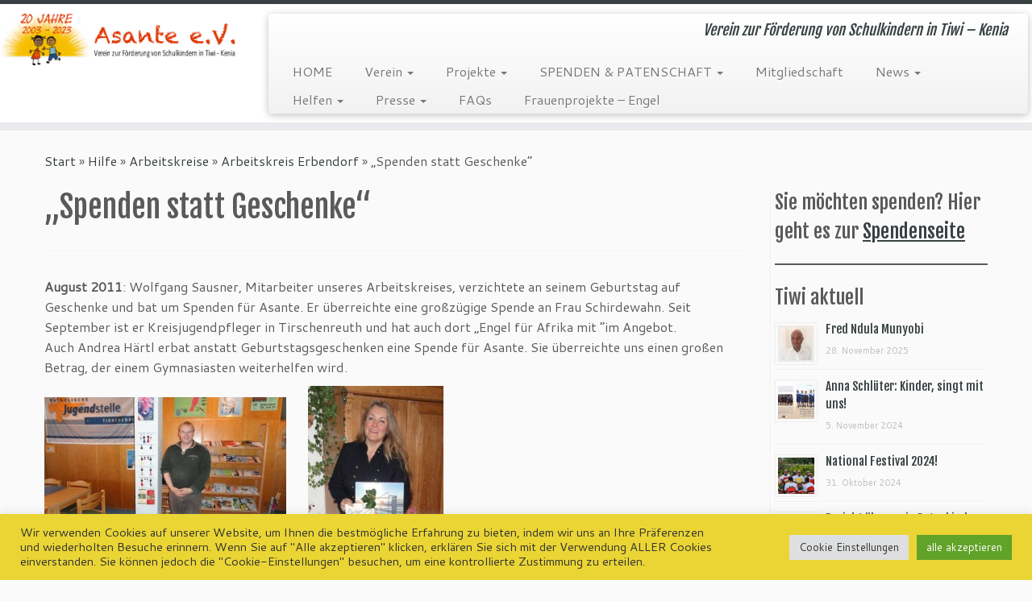

--- FILE ---
content_type: text/html; charset=UTF-8
request_url: https://asante-ev.de/hilfe/arbeitskreise/arbeitskreis-erbendorfweiden/spenden-statt-geschenke/
body_size: 20330
content:
<!DOCTYPE html>
<!--[if IE 7]>
<html class="ie ie7 no-js" lang="de">
<![endif]-->
<!--[if IE 8]>
<html class="ie ie8 no-js" lang="de">
<![endif]-->
<!--[if !(IE 7) | !(IE 8)  ]><!-->
<html class="no-js" lang="de">
<!--<![endif]-->
	<head>
		<meta charset="UTF-8" />
		<meta http-equiv="X-UA-Compatible" content="IE=EDGE" />
		<meta name="viewport" content="width=device-width, initial-scale=1.0" />
        <link rel="profile"  href="https://gmpg.org/xfn/11" />
		<link rel="pingback" href="https://asante-ev.de/xmlrpc.php" />
		<script>(function(html){html.className = html.className.replace(/\bno-js\b/,'js')})(document.documentElement);</script>
<title>&#8222;Spenden statt Geschenke&#8220; &#8211; Asante e.V.</title>
<meta name='robots' content='max-image-preview:large' />
<link rel='dns-prefetch' href='//fonts.googleapis.com' />
<link rel="alternate" type="application/rss+xml" title="Asante e.V. &raquo; Feed" href="https://asante-ev.de/feed/" />
<link rel="alternate" type="application/rss+xml" title="Asante e.V. &raquo; Kommentar-Feed" href="https://asante-ev.de/comments/feed/" />
<link rel="alternate" type="application/rss+xml" title="Asante e.V. &raquo; Kommentar-Feed zu &#8222;Spenden statt Geschenke&#8220;" href="https://asante-ev.de/hilfe/arbeitskreise/arbeitskreis-erbendorfweiden/spenden-statt-geschenke/feed/" />
<link rel="alternate" title="oEmbed (JSON)" type="application/json+oembed" href="https://asante-ev.de/wp-json/oembed/1.0/embed?url=https%3A%2F%2Fasante-ev.de%2Fhilfe%2Farbeitskreise%2Farbeitskreis-erbendorfweiden%2Fspenden-statt-geschenke%2F" />
<link rel="alternate" title="oEmbed (XML)" type="text/xml+oembed" href="https://asante-ev.de/wp-json/oembed/1.0/embed?url=https%3A%2F%2Fasante-ev.de%2Fhilfe%2Farbeitskreise%2Farbeitskreis-erbendorfweiden%2Fspenden-statt-geschenke%2F&#038;format=xml" />
<style id='wp-img-auto-sizes-contain-inline-css' type='text/css'>
img:is([sizes=auto i],[sizes^="auto," i]){contain-intrinsic-size:3000px 1500px}
/*# sourceURL=wp-img-auto-sizes-contain-inline-css */
</style>
<link rel='stylesheet' id='hugeit-colorbox-css-css' href='https://asante-ev.de/wp-content/plugins/lightbox/css/frontend/colorbox-1.css?ver=6.9' type='text/css' media='all' />
<link rel='stylesheet' id='tc-gfonts-css' href='//fonts.googleapis.com/css?family=Fjalla+One:400%7CCantarell:400' type='text/css' media='all' />
<style id='wp-emoji-styles-inline-css' type='text/css'>

	img.wp-smiley, img.emoji {
		display: inline !important;
		border: none !important;
		box-shadow: none !important;
		height: 1em !important;
		width: 1em !important;
		margin: 0 0.07em !important;
		vertical-align: -0.1em !important;
		background: none !important;
		padding: 0 !important;
	}
/*# sourceURL=wp-emoji-styles-inline-css */
</style>
<style id='wp-block-library-inline-css' type='text/css'>
:root{--wp-block-synced-color:#7a00df;--wp-block-synced-color--rgb:122,0,223;--wp-bound-block-color:var(--wp-block-synced-color);--wp-editor-canvas-background:#ddd;--wp-admin-theme-color:#007cba;--wp-admin-theme-color--rgb:0,124,186;--wp-admin-theme-color-darker-10:#006ba1;--wp-admin-theme-color-darker-10--rgb:0,107,160.5;--wp-admin-theme-color-darker-20:#005a87;--wp-admin-theme-color-darker-20--rgb:0,90,135;--wp-admin-border-width-focus:2px}@media (min-resolution:192dpi){:root{--wp-admin-border-width-focus:1.5px}}.wp-element-button{cursor:pointer}:root .has-very-light-gray-background-color{background-color:#eee}:root .has-very-dark-gray-background-color{background-color:#313131}:root .has-very-light-gray-color{color:#eee}:root .has-very-dark-gray-color{color:#313131}:root .has-vivid-green-cyan-to-vivid-cyan-blue-gradient-background{background:linear-gradient(135deg,#00d084,#0693e3)}:root .has-purple-crush-gradient-background{background:linear-gradient(135deg,#34e2e4,#4721fb 50%,#ab1dfe)}:root .has-hazy-dawn-gradient-background{background:linear-gradient(135deg,#faaca8,#dad0ec)}:root .has-subdued-olive-gradient-background{background:linear-gradient(135deg,#fafae1,#67a671)}:root .has-atomic-cream-gradient-background{background:linear-gradient(135deg,#fdd79a,#004a59)}:root .has-nightshade-gradient-background{background:linear-gradient(135deg,#330968,#31cdcf)}:root .has-midnight-gradient-background{background:linear-gradient(135deg,#020381,#2874fc)}:root{--wp--preset--font-size--normal:16px;--wp--preset--font-size--huge:42px}.has-regular-font-size{font-size:1em}.has-larger-font-size{font-size:2.625em}.has-normal-font-size{font-size:var(--wp--preset--font-size--normal)}.has-huge-font-size{font-size:var(--wp--preset--font-size--huge)}.has-text-align-center{text-align:center}.has-text-align-left{text-align:left}.has-text-align-right{text-align:right}.has-fit-text{white-space:nowrap!important}#end-resizable-editor-section{display:none}.aligncenter{clear:both}.items-justified-left{justify-content:flex-start}.items-justified-center{justify-content:center}.items-justified-right{justify-content:flex-end}.items-justified-space-between{justify-content:space-between}.screen-reader-text{border:0;clip-path:inset(50%);height:1px;margin:-1px;overflow:hidden;padding:0;position:absolute;width:1px;word-wrap:normal!important}.screen-reader-text:focus{background-color:#ddd;clip-path:none;color:#444;display:block;font-size:1em;height:auto;left:5px;line-height:normal;padding:15px 23px 14px;text-decoration:none;top:5px;width:auto;z-index:100000}html :where(.has-border-color){border-style:solid}html :where([style*=border-top-color]){border-top-style:solid}html :where([style*=border-right-color]){border-right-style:solid}html :where([style*=border-bottom-color]){border-bottom-style:solid}html :where([style*=border-left-color]){border-left-style:solid}html :where([style*=border-width]){border-style:solid}html :where([style*=border-top-width]){border-top-style:solid}html :where([style*=border-right-width]){border-right-style:solid}html :where([style*=border-bottom-width]){border-bottom-style:solid}html :where([style*=border-left-width]){border-left-style:solid}html :where(img[class*=wp-image-]){height:auto;max-width:100%}:where(figure){margin:0 0 1em}html :where(.is-position-sticky){--wp-admin--admin-bar--position-offset:var(--wp-admin--admin-bar--height,0px)}@media screen and (max-width:600px){html :where(.is-position-sticky){--wp-admin--admin-bar--position-offset:0px}}

/*# sourceURL=wp-block-library-inline-css */
</style><style id='wp-block-separator-inline-css' type='text/css'>
@charset "UTF-8";.wp-block-separator{border:none;border-top:2px solid}:root :where(.wp-block-separator.is-style-dots){height:auto;line-height:1;text-align:center}:root :where(.wp-block-separator.is-style-dots):before{color:currentColor;content:"···";font-family:serif;font-size:1.5em;letter-spacing:2em;padding-left:2em}.wp-block-separator.is-style-dots{background:none!important;border:none!important}
/*# sourceURL=https://asante-ev.de/wp-includes/blocks/separator/style.min.css */
</style>
<style id='global-styles-inline-css' type='text/css'>
:root{--wp--preset--aspect-ratio--square: 1;--wp--preset--aspect-ratio--4-3: 4/3;--wp--preset--aspect-ratio--3-4: 3/4;--wp--preset--aspect-ratio--3-2: 3/2;--wp--preset--aspect-ratio--2-3: 2/3;--wp--preset--aspect-ratio--16-9: 16/9;--wp--preset--aspect-ratio--9-16: 9/16;--wp--preset--color--black: #000000;--wp--preset--color--cyan-bluish-gray: #abb8c3;--wp--preset--color--white: #ffffff;--wp--preset--color--pale-pink: #f78da7;--wp--preset--color--vivid-red: #cf2e2e;--wp--preset--color--luminous-vivid-orange: #ff6900;--wp--preset--color--luminous-vivid-amber: #fcb900;--wp--preset--color--light-green-cyan: #7bdcb5;--wp--preset--color--vivid-green-cyan: #00d084;--wp--preset--color--pale-cyan-blue: #8ed1fc;--wp--preset--color--vivid-cyan-blue: #0693e3;--wp--preset--color--vivid-purple: #9b51e0;--wp--preset--gradient--vivid-cyan-blue-to-vivid-purple: linear-gradient(135deg,rgb(6,147,227) 0%,rgb(155,81,224) 100%);--wp--preset--gradient--light-green-cyan-to-vivid-green-cyan: linear-gradient(135deg,rgb(122,220,180) 0%,rgb(0,208,130) 100%);--wp--preset--gradient--luminous-vivid-amber-to-luminous-vivid-orange: linear-gradient(135deg,rgb(252,185,0) 0%,rgb(255,105,0) 100%);--wp--preset--gradient--luminous-vivid-orange-to-vivid-red: linear-gradient(135deg,rgb(255,105,0) 0%,rgb(207,46,46) 100%);--wp--preset--gradient--very-light-gray-to-cyan-bluish-gray: linear-gradient(135deg,rgb(238,238,238) 0%,rgb(169,184,195) 100%);--wp--preset--gradient--cool-to-warm-spectrum: linear-gradient(135deg,rgb(74,234,220) 0%,rgb(151,120,209) 20%,rgb(207,42,186) 40%,rgb(238,44,130) 60%,rgb(251,105,98) 80%,rgb(254,248,76) 100%);--wp--preset--gradient--blush-light-purple: linear-gradient(135deg,rgb(255,206,236) 0%,rgb(152,150,240) 100%);--wp--preset--gradient--blush-bordeaux: linear-gradient(135deg,rgb(254,205,165) 0%,rgb(254,45,45) 50%,rgb(107,0,62) 100%);--wp--preset--gradient--luminous-dusk: linear-gradient(135deg,rgb(255,203,112) 0%,rgb(199,81,192) 50%,rgb(65,88,208) 100%);--wp--preset--gradient--pale-ocean: linear-gradient(135deg,rgb(255,245,203) 0%,rgb(182,227,212) 50%,rgb(51,167,181) 100%);--wp--preset--gradient--electric-grass: linear-gradient(135deg,rgb(202,248,128) 0%,rgb(113,206,126) 100%);--wp--preset--gradient--midnight: linear-gradient(135deg,rgb(2,3,129) 0%,rgb(40,116,252) 100%);--wp--preset--font-size--small: 13px;--wp--preset--font-size--medium: 20px;--wp--preset--font-size--large: 36px;--wp--preset--font-size--x-large: 42px;--wp--preset--spacing--20: 0.44rem;--wp--preset--spacing--30: 0.67rem;--wp--preset--spacing--40: 1rem;--wp--preset--spacing--50: 1.5rem;--wp--preset--spacing--60: 2.25rem;--wp--preset--spacing--70: 3.38rem;--wp--preset--spacing--80: 5.06rem;--wp--preset--shadow--natural: 6px 6px 9px rgba(0, 0, 0, 0.2);--wp--preset--shadow--deep: 12px 12px 50px rgba(0, 0, 0, 0.4);--wp--preset--shadow--sharp: 6px 6px 0px rgba(0, 0, 0, 0.2);--wp--preset--shadow--outlined: 6px 6px 0px -3px rgb(255, 255, 255), 6px 6px rgb(0, 0, 0);--wp--preset--shadow--crisp: 6px 6px 0px rgb(0, 0, 0);}:where(.is-layout-flex){gap: 0.5em;}:where(.is-layout-grid){gap: 0.5em;}body .is-layout-flex{display: flex;}.is-layout-flex{flex-wrap: wrap;align-items: center;}.is-layout-flex > :is(*, div){margin: 0;}body .is-layout-grid{display: grid;}.is-layout-grid > :is(*, div){margin: 0;}:where(.wp-block-columns.is-layout-flex){gap: 2em;}:where(.wp-block-columns.is-layout-grid){gap: 2em;}:where(.wp-block-post-template.is-layout-flex){gap: 1.25em;}:where(.wp-block-post-template.is-layout-grid){gap: 1.25em;}.has-black-color{color: var(--wp--preset--color--black) !important;}.has-cyan-bluish-gray-color{color: var(--wp--preset--color--cyan-bluish-gray) !important;}.has-white-color{color: var(--wp--preset--color--white) !important;}.has-pale-pink-color{color: var(--wp--preset--color--pale-pink) !important;}.has-vivid-red-color{color: var(--wp--preset--color--vivid-red) !important;}.has-luminous-vivid-orange-color{color: var(--wp--preset--color--luminous-vivid-orange) !important;}.has-luminous-vivid-amber-color{color: var(--wp--preset--color--luminous-vivid-amber) !important;}.has-light-green-cyan-color{color: var(--wp--preset--color--light-green-cyan) !important;}.has-vivid-green-cyan-color{color: var(--wp--preset--color--vivid-green-cyan) !important;}.has-pale-cyan-blue-color{color: var(--wp--preset--color--pale-cyan-blue) !important;}.has-vivid-cyan-blue-color{color: var(--wp--preset--color--vivid-cyan-blue) !important;}.has-vivid-purple-color{color: var(--wp--preset--color--vivid-purple) !important;}.has-black-background-color{background-color: var(--wp--preset--color--black) !important;}.has-cyan-bluish-gray-background-color{background-color: var(--wp--preset--color--cyan-bluish-gray) !important;}.has-white-background-color{background-color: var(--wp--preset--color--white) !important;}.has-pale-pink-background-color{background-color: var(--wp--preset--color--pale-pink) !important;}.has-vivid-red-background-color{background-color: var(--wp--preset--color--vivid-red) !important;}.has-luminous-vivid-orange-background-color{background-color: var(--wp--preset--color--luminous-vivid-orange) !important;}.has-luminous-vivid-amber-background-color{background-color: var(--wp--preset--color--luminous-vivid-amber) !important;}.has-light-green-cyan-background-color{background-color: var(--wp--preset--color--light-green-cyan) !important;}.has-vivid-green-cyan-background-color{background-color: var(--wp--preset--color--vivid-green-cyan) !important;}.has-pale-cyan-blue-background-color{background-color: var(--wp--preset--color--pale-cyan-blue) !important;}.has-vivid-cyan-blue-background-color{background-color: var(--wp--preset--color--vivid-cyan-blue) !important;}.has-vivid-purple-background-color{background-color: var(--wp--preset--color--vivid-purple) !important;}.has-black-border-color{border-color: var(--wp--preset--color--black) !important;}.has-cyan-bluish-gray-border-color{border-color: var(--wp--preset--color--cyan-bluish-gray) !important;}.has-white-border-color{border-color: var(--wp--preset--color--white) !important;}.has-pale-pink-border-color{border-color: var(--wp--preset--color--pale-pink) !important;}.has-vivid-red-border-color{border-color: var(--wp--preset--color--vivid-red) !important;}.has-luminous-vivid-orange-border-color{border-color: var(--wp--preset--color--luminous-vivid-orange) !important;}.has-luminous-vivid-amber-border-color{border-color: var(--wp--preset--color--luminous-vivid-amber) !important;}.has-light-green-cyan-border-color{border-color: var(--wp--preset--color--light-green-cyan) !important;}.has-vivid-green-cyan-border-color{border-color: var(--wp--preset--color--vivid-green-cyan) !important;}.has-pale-cyan-blue-border-color{border-color: var(--wp--preset--color--pale-cyan-blue) !important;}.has-vivid-cyan-blue-border-color{border-color: var(--wp--preset--color--vivid-cyan-blue) !important;}.has-vivid-purple-border-color{border-color: var(--wp--preset--color--vivid-purple) !important;}.has-vivid-cyan-blue-to-vivid-purple-gradient-background{background: var(--wp--preset--gradient--vivid-cyan-blue-to-vivid-purple) !important;}.has-light-green-cyan-to-vivid-green-cyan-gradient-background{background: var(--wp--preset--gradient--light-green-cyan-to-vivid-green-cyan) !important;}.has-luminous-vivid-amber-to-luminous-vivid-orange-gradient-background{background: var(--wp--preset--gradient--luminous-vivid-amber-to-luminous-vivid-orange) !important;}.has-luminous-vivid-orange-to-vivid-red-gradient-background{background: var(--wp--preset--gradient--luminous-vivid-orange-to-vivid-red) !important;}.has-very-light-gray-to-cyan-bluish-gray-gradient-background{background: var(--wp--preset--gradient--very-light-gray-to-cyan-bluish-gray) !important;}.has-cool-to-warm-spectrum-gradient-background{background: var(--wp--preset--gradient--cool-to-warm-spectrum) !important;}.has-blush-light-purple-gradient-background{background: var(--wp--preset--gradient--blush-light-purple) !important;}.has-blush-bordeaux-gradient-background{background: var(--wp--preset--gradient--blush-bordeaux) !important;}.has-luminous-dusk-gradient-background{background: var(--wp--preset--gradient--luminous-dusk) !important;}.has-pale-ocean-gradient-background{background: var(--wp--preset--gradient--pale-ocean) !important;}.has-electric-grass-gradient-background{background: var(--wp--preset--gradient--electric-grass) !important;}.has-midnight-gradient-background{background: var(--wp--preset--gradient--midnight) !important;}.has-small-font-size{font-size: var(--wp--preset--font-size--small) !important;}.has-medium-font-size{font-size: var(--wp--preset--font-size--medium) !important;}.has-large-font-size{font-size: var(--wp--preset--font-size--large) !important;}.has-x-large-font-size{font-size: var(--wp--preset--font-size--x-large) !important;}
/*# sourceURL=global-styles-inline-css */
</style>

<style id='classic-theme-styles-inline-css' type='text/css'>
/*! This file is auto-generated */
.wp-block-button__link{color:#fff;background-color:#32373c;border-radius:9999px;box-shadow:none;text-decoration:none;padding:calc(.667em + 2px) calc(1.333em + 2px);font-size:1.125em}.wp-block-file__button{background:#32373c;color:#fff;text-decoration:none}
/*# sourceURL=/wp-includes/css/classic-themes.min.css */
</style>
<link rel='stylesheet' id='ub-extension-style-css-css' href='https://asante-ev.de/wp-content/plugins/ultimate-blocks/src/extensions/style.css?ver=6.9' type='text/css' media='all' />
<link rel='stylesheet' id='contact-form-7-css' href='https://asante-ev.de/wp-content/plugins/contact-form-7/includes/css/styles.css?ver=6.1.4' type='text/css' media='all' />
<link rel='stylesheet' id='cookie-law-info-css' href='https://asante-ev.de/wp-content/plugins/cookie-law-info/legacy/public/css/cookie-law-info-public.css?ver=3.3.9.1' type='text/css' media='all' />
<link rel='stylesheet' id='cookie-law-info-gdpr-css' href='https://asante-ev.de/wp-content/plugins/cookie-law-info/legacy/public/css/cookie-law-info-gdpr.css?ver=3.3.9.1' type='text/css' media='all' />
<link rel='stylesheet' id='widgets-on-pages-css' href='https://asante-ev.de/wp-content/plugins/widgets-on-pages/public/css/widgets-on-pages-public.css?ver=1.4.0' type='text/css' media='all' />
<link rel='stylesheet' id='customizr-fa-css' href='https://asante-ev.de/wp-content/themes/customizr/assets/shared/fonts/fa/css/fontawesome-all.min.css?ver=4.4.24' type='text/css' media='all' />
<link rel='stylesheet' id='customizr-common-css' href='https://asante-ev.de/wp-content/themes/customizr/inc/assets/css/tc_common.min.css?ver=4.4.24' type='text/css' media='all' />
<link rel='stylesheet' id='customizr-skin-css' href='https://asante-ev.de/wp-content/themes/customizr/inc/assets/css/black2.min.css?ver=4.4.24' type='text/css' media='all' />
<style id='customizr-skin-inline-css' type='text/css'>

                  .site-title,.site-description,h1,h2,h3,.tc-dropcap {
                    font-family : 'Fjalla One';
                    font-weight : 400;
                  }

                  body,.navbar .nav>li>a {
                    font-family : 'Cantarell';
                    font-weight : 400;
                  }

            body,.navbar .nav>li>a {
              font-size : 16px;
              line-height : 1.6em;
            }
table { border-collapse: separate; }
                           body table { border-collapse: collapse; }
                          
.social-links .social-icon:before { content: none } 
.sticky-enabled .tc-shrink-on .site-logo img {
    					height:30px!important;width:auto!important
    				}

    				.sticky-enabled .tc-shrink-on .brand .site-title {
    					font-size:0.6em;opacity:0.8;line-height:1.2em
    				}

.tc-slider-loader-wrapper{ display:none }
html.js .tc-slider-loader-wrapper { display: block }.no-csstransforms3d .tc-slider-loader-wrapper .tc-img-gif-loader {
                                                background: url('https://asante-ev.de/wp-content/themes/customizr/assets/front/img/slider-loader.gif') no-repeat center center;
                                         }.tc-slider-loader-wrapper .tc-css-loader > div { border-color:#394143; }

      .carousel .czr-item {
        line-height: 400px;
        min-height:400px;
        max-height:400px;
      }
      .tc-slider-loader-wrapper {
        line-height: 400px;
        height:400px;
      }
      .carousel .tc-slider-controls {
        line-height: 400px;
        max-height:400px;
      }

        @media (max-width: 1200px) {
          .carousel .czr-item {
            line-height: 308px;
            max-height:308px;
            min-height:308px;
          }
          .czr-item .carousel-caption {
            max-height: 268px;
            overflow: hidden;
          }
          .carousel .tc-slider-loader-wrapper {
            line-height: 308px;
            height:308px;
          }
        }

        @media (max-width: 979px) {
          .carousel .czr-item {
            line-height: 247.2px;
            max-height:247.2px;
            min-height:247.2px;
          }
          .czr-item .carousel-caption {
            max-height: 207.2px;
            overflow: hidden;
          }
          .carousel .tc-slider-loader-wrapper {
            line-height: 247.2px;
            height:247.2px;
          }
        }

        @media (max-width: 480px) {
          .carousel .czr-item {
            line-height: 152px;
            max-height:152px;
            min-height:152px;
          }
          .czr-item .carousel-caption {
            max-height: 112px;
            overflow: hidden;
          }
          .carousel .tc-slider-loader-wrapper {
            line-height: 152px;
            height:152px;
          }
        }

        @media (max-width: 320px) {
          .carousel .czr-item {
            line-height: 112px;
            max-height:112px;
            min-height:112px;
          }
          .czr-item .carousel-caption {
            max-height: 72px;
            overflow: hidden;
          }
          .carousel .tc-slider-loader-wrapper {
            line-height: 112px;
            height:112px;
          }
        }

#tc-push-footer { display: none; visibility: hidden; }
         .tc-sticky-footer #tc-push-footer.sticky-footer-enabled { display: block; }
        

/*# sourceURL=customizr-skin-inline-css */
</style>
<link rel='stylesheet' id='customizr-style-css' href='https://asante-ev.de/wp-content/themes/asante-child-theme/style.css?ver=4.4.24' type='text/css' media='all' />
<link rel='stylesheet' id='fancyboxcss-css' href='https://asante-ev.de/wp-content/themes/customizr/assets/front/js/libs/fancybox/jquery.fancybox-1.3.4.min.css?ver=6.9' type='text/css' media='all' />
<script type="text/javascript" src="https://asante-ev.de/wp-includes/js/jquery/jquery.min.js?ver=3.7.1" id="jquery-core-js"></script>
<script type="text/javascript" src="https://asante-ev.de/wp-includes/js/jquery/jquery-migrate.min.js?ver=3.4.1" id="jquery-migrate-js"></script>
<script type="text/javascript" id="cookie-law-info-js-extra">
/* <![CDATA[ */
var Cli_Data = {"nn_cookie_ids":[],"cookielist":[],"non_necessary_cookies":[],"ccpaEnabled":"","ccpaRegionBased":"","ccpaBarEnabled":"","strictlyEnabled":["necessary","obligatoire"],"ccpaType":"gdpr","js_blocking":"1","custom_integration":"","triggerDomRefresh":"","secure_cookies":""};
var cli_cookiebar_settings = {"animate_speed_hide":"500","animate_speed_show":"500","background":"#ead535","border":"#b1a6a6c2","border_on":"","button_1_button_colour":"#61a229","button_1_button_hover":"#4e8221","button_1_link_colour":"#fff","button_1_as_button":"1","button_1_new_win":"","button_2_button_colour":"#333","button_2_button_hover":"#292929","button_2_link_colour":"#444","button_2_as_button":"","button_2_hidebar":"","button_3_button_colour":"#dedfe0","button_3_button_hover":"#b2b2b3","button_3_link_colour":"#333333","button_3_as_button":"1","button_3_new_win":"","button_4_button_colour":"#dedfe0","button_4_button_hover":"#b2b2b3","button_4_link_colour":"#333333","button_4_as_button":"1","button_7_button_colour":"#61a229","button_7_button_hover":"#4e8221","button_7_link_colour":"#fff","button_7_as_button":"1","button_7_new_win":"","font_family":"inherit","header_fix":"","notify_animate_hide":"1","notify_animate_show":"","notify_div_id":"#cookie-law-info-bar","notify_position_horizontal":"right","notify_position_vertical":"bottom","scroll_close":"","scroll_close_reload":"","accept_close_reload":"","reject_close_reload":"","showagain_tab":"","showagain_background":"#fff","showagain_border":"#000","showagain_div_id":"#cookie-law-info-again","showagain_x_position":"100px","text":"#333333","show_once_yn":"","show_once":"10000","logging_on":"","as_popup":"","popup_overlay":"1","bar_heading_text":"","cookie_bar_as":"banner","popup_showagain_position":"bottom-right","widget_position":"left"};
var log_object = {"ajax_url":"https://asante-ev.de/wp-admin/admin-ajax.php"};
//# sourceURL=cookie-law-info-js-extra
/* ]]> */
</script>
<script type="text/javascript" src="https://asante-ev.de/wp-content/plugins/cookie-law-info/legacy/public/js/cookie-law-info-public.js?ver=3.3.9.1" id="cookie-law-info-js"></script>
<script type="text/javascript" src="https://asante-ev.de/wp-content/themes/customizr/assets/front/js/libs/modernizr.min.js?ver=4.4.24" id="modernizr-js"></script>
<script type="text/javascript" src="https://asante-ev.de/wp-content/themes/customizr/assets/front/js/libs/fancybox/jquery.fancybox-1.3.4.min.js?ver=4.4.24" id="tc-fancybox-js"></script>
<script type="text/javascript" src="https://asante-ev.de/wp-includes/js/underscore.min.js?ver=1.13.7" id="underscore-js"></script>
<script type="text/javascript" id="tc-scripts-js-extra">
/* <![CDATA[ */
var TCParams = {"_disabled":[],"FancyBoxState":"1","FancyBoxAutoscale":"1","SliderName":"","SliderDelay":"","SliderHover":"1","centerSliderImg":"1","SmoothScroll":{"Enabled":true,"Options":{"touchpadSupport":false}},"anchorSmoothScroll":"linear","anchorSmoothScrollExclude":{"simple":["[class*=edd]",".tc-carousel-control",".carousel-control","[data-toggle=\"modal\"]","[data-toggle=\"dropdown\"]","[data-toggle=\"tooltip\"]","[data-toggle=\"popover\"]","[data-toggle=\"collapse\"]","[data-toggle=\"tab\"]","[data-toggle=\"pill\"]","[class*=upme]","[class*=um-]"],"deep":{"classes":[],"ids":[]}},"ReorderBlocks":"","centerAllImg":"1","HasComments":"","LeftSidebarClass":".span3.left.tc-sidebar","RightSidebarClass":".span3.right.tc-sidebar","LoadModernizr":"1","stickyCustomOffset":{"_initial":0,"_scrolling":0,"options":{"_static":true,"_element":""}},"stickyHeader":"1","dropdowntoViewport":"","timerOnScrollAllBrowsers":"1","extLinksStyle":"1","extLinksTargetExt":"1","extLinksSkipSelectors":{"classes":["btn","button"],"ids":[]},"dropcapEnabled":"","dropcapWhere":{"post":"","page":""},"dropcapMinWords":"50","dropcapSkipSelectors":{"tags":["IMG","IFRAME","H1","H2","H3","H4","H5","H6","BLOCKQUOTE","UL","OL"],"classes":["btn","tc-placeholder-wrap"],"id":[]},"imgSmartLoadEnabled":"","imgSmartLoadOpts":{"parentSelectors":[".article-container",".__before_main_wrapper",".widget-front"],"opts":{"excludeImg":[".tc-holder-img"]}},"imgSmartLoadsForSliders":"","goldenRatio":"1.618","gridGoldenRatioLimit":"350","isSecondMenuEnabled":"","secondMenuRespSet":"in-sn-before","isParallaxOn":"1","parallaxRatio":"0.55","pluginCompats":[],"adminAjaxUrl":"https://asante-ev.de/wp-admin/admin-ajax.php","ajaxUrl":"https://asante-ev.de/?czrajax=1","frontNonce":{"id":"CZRFrontNonce","handle":"877de0cead"},"isDevMode":"","isModernStyle":"","i18n":{"Permanently dismiss":"Dauerhaft ausblenden"},"version":"4.4.24","frontNotifications":{"styleSwitcher":{"enabled":false,"content":"","dismissAction":"dismiss_style_switcher_note_front","ajaxUrl":"https://asante-ev.de/wp-admin/admin-ajax.php"}}};
//# sourceURL=tc-scripts-js-extra
/* ]]> */
</script>
<script type="text/javascript" src="https://asante-ev.de/wp-content/themes/customizr/inc/assets/js/tc-scripts.min.js?ver=4.4.24" id="tc-scripts-js"></script>
<link rel="https://api.w.org/" href="https://asante-ev.de/wp-json/" /><link rel="alternate" title="JSON" type="application/json" href="https://asante-ev.de/wp-json/wp/v2/pages/2841" /><link rel="EditURI" type="application/rsd+xml" title="RSD" href="https://asante-ev.de/xmlrpc.php?rsd" />
<meta name="generator" content="WordPress 6.9" />
<link rel="canonical" href="https://asante-ev.de/hilfe/arbeitskreise/arbeitskreis-erbendorfweiden/spenden-statt-geschenke/" />
<link rel='shortlink' href='https://asante-ev.de/?p=2841' />
<link id='MediaRSS' rel='alternate' type='application/rss+xml' title='NextGEN Gallery RSS Feed' href='https://asante-ev.de/wp-content/plugins/nextgen-gallery/src/Legacy/xml/media-rss.php' />
<link rel="icon" href="https://asante-ev.de/wp-content/uploads/cropped-Favicon-3-32x32.png" sizes="32x32" />
<link rel="icon" href="https://asante-ev.de/wp-content/uploads/cropped-Favicon-3-192x192.png" sizes="192x192" />
<link rel="apple-touch-icon" href="https://asante-ev.de/wp-content/uploads/cropped-Favicon-3-180x180.png" />
<meta name="msapplication-TileImage" content="https://asante-ev.de/wp-content/uploads/cropped-Favicon-3-270x270.png" />
	<link rel='stylesheet' id='cookie-law-info-table-css' href='https://asante-ev.de/wp-content/plugins/cookie-law-info/legacy/public/css/cookie-law-info-table.css?ver=3.3.9.1' type='text/css' media='all' />
</head>
	
	<body class="wp-singular page-template-default page page-id-2841 page-child parent-pageid-1491 wp-custom-logo wp-embed-responsive wp-theme-customizr wp-child-theme-asante-child-theme sp-easy-accordion-enabled tc-fade-hover-links tc-r-sidebar tc-center-images skin-black2 customizr-4-4-24-with-child-theme tc-sticky-header sticky-disabled tc-transparent-on-scroll tc-regular-menu tc-sticky-footer" >
            <a class="screen-reader-text skip-link" href="#content">Zum Inhalt springen</a>
        
    <div id="tc-page-wrap" class="">

  		
  	   	<header class="tc-header clearfix row-fluid tc-tagline-off tc-title-logo-on  tc-shrink-on tc-menu-on logo-left tc-second-menu-in-sn-before-when-mobile">
  			
        <div class="brand span3 pull-left">
        <a class="site-logo" href="https://asante-ev.de/" aria-label="Asante e.V. | Verein zur Förderung von Schulkindern in Tiwi &#8211; Kenia"><img src="https://asante-ev.de/wp-content/uploads/cropped-logo_asante_20.png" alt="Zurück zur Startseite" width="619" height="141"  data-no-retina class=" attachment-10431"/></a>        </div> <!-- brand span3 -->

        <div class="container outside"><h2 class="site-description">Verein zur Förderung von Schulkindern in Tiwi &#8211; Kenia</h2></div>      	<div class="navbar-wrapper clearfix span9 tc-submenu-fade tc-submenu-move tc-open-on-hover pull-menu-right">
        	<div class="navbar resp">
          		<div class="navbar-inner" role="navigation">
            		<div class="row-fluid">
              		<h2 class="span7 inside site-description">Verein zur Förderung von Schulkindern in Tiwi &#8211; Kenia</h2><div class="nav-collapse collapse tc-hover-menu-wrapper"><div class="menu-hauptmenu-container"><ul id="menu-hauptmenu-2" class="nav tc-hover-menu"><li class="menu-item menu-item-type-post_type menu-item-object-page menu-item-home menu-item-5782"><a href="https://asante-ev.de/">HOME</a></li>
<li class="menu-item menu-item-type-custom menu-item-object-custom menu-item-has-children dropdown menu-item-6393"><a href="http://asante-ev.de/verein/uber-uns/">Verein <strong class="caret"></strong></a>
<ul class="dropdown-menu">
	<li class="menu-item menu-item-type-post_type menu-item-object-page menu-item-11414"><a href="https://asante-ev.de/taetigkeitsberichte/">Tätigkeitsberichte</a></li>
	<li class="menu-item menu-item-type-post_type menu-item-object-page menu-item-5784"><a href="https://asante-ev.de/verein/uber-uns/">Über uns</a></li>
	<li class="menu-item menu-item-type-post_type menu-item-object-page menu-item-5999"><a href="https://asante-ev.de/verein/vorstand/">Vorstand</a></li>
	<li class="menu-item menu-item-type-post_type menu-item-object-page menu-item-6003"><a href="https://asante-ev.de/verein/mitarbeitende/">Mitarbeitende</a></li>
	<li class="menu-item menu-item-type-taxonomy menu-item-object-category menu-item-9178"><a href="https://asante-ev.de/tiwi/category/nachrufe/">Nachrufe</a></li>
	<li class="menu-item menu-item-type-post_type menu-item-object-page menu-item-7705"><a href="https://asante-ev.de/verein/auszeichnungen/">Auszeichnungen</a></li>
	<li class="menu-item menu-item-type-post_type menu-item-object-page menu-item-5950"><a href="https://asante-ev.de/verein/kontakt-impressum/">Kontakt | Impressum | Datenschutzerklärung</a></li>
</ul>
</li>
<li class="menu-item menu-item-type-custom menu-item-object-custom menu-item-has-children dropdown menu-item-6392"><a href="https://asante-ev.de/spenden/bildung-fuer-tiwi/">Projekte <strong class="caret"></strong></a>
<ul class="dropdown-menu">
	<li class="menu-item menu-item-type-post_type menu-item-object-page menu-item-7161"><a href="https://asante-ev.de/projekte/bildung-fuer-tiwi/">Bildung für Tiwi</a></li>
	<li class="menu-item menu-item-type-post_type menu-item-object-page menu-item-8074"><a href="https://asante-ev.de/projekte/der-neue-kindergarten/">Little Kristinas – der Kindergarten</a></li>
	<li class="menu-item menu-item-type-post_type menu-item-object-page menu-item-6467"><a href="https://asante-ev.de/projekte/schulausbildung-an-den-grundschulen/">Schulausbildung an den Grundschulen</a></li>
	<li class="menu-item menu-item-type-post_type menu-item-object-page menu-item-9541"><a href="https://asante-ev.de/projekte/gymnasiale-ausbildung-2/">Gymnasiale Ausbildung</a></li>
	<li class="menu-item menu-item-type-post_type menu-item-object-page menu-item-12015"><a href="https://asante-ev.de/projekte/ausstattung-der-gefoerderten-jungen-menschen-in-berufsausbildung-und-studium/">Ausstattung der geförderten jungen Menschen in Berufsausbildung und Studium</a></li>
	<li class="menu-item menu-item-type-post_type menu-item-object-page menu-item-5788"><a href="https://asante-ev.de/projekte/schulspeisung/">Schulspeisung</a></li>
	<li class="menu-item menu-item-type-post_type menu-item-object-page menu-item-12019"><a href="https://asante-ev.de/projekte/schulausfluege/">Schulausflüge</a></li>
	<li class="menu-item menu-item-type-post_type menu-item-object-page menu-item-10433"><a href="https://asante-ev.de/spenden/hunger-bekaempfen/">Hunger bekämpfen</a></li>
	<li class="menu-item menu-item-type-post_type menu-item-object-page menu-item-5992"><a href="https://asante-ev.de/projekte/kristina-academy-hilfe-fuer-waisenkinder-in-tiwi/">Hilfe für Waisenkinder</a></li>
	<li class="menu-item menu-item-type-post_type menu-item-object-page menu-item-11891"><a href="https://asante-ev.de/projekte/medizinische-nothilfe/">Medizinische Nothilfe</a></li>
</ul>
</li>
<li class="menu-item menu-item-type-custom menu-item-object-custom menu-item-has-children dropdown menu-item-7016"><a href="#">SPENDEN &#038; PATENSCHAFT <strong class="caret"></strong></a>
<ul class="dropdown-menu">
	<li class="menu-item menu-item-type-post_type menu-item-object-page menu-item-5864"><a href="https://asante-ev.de/spenden/">SPENDEN</a></li>
	<li class="menu-item menu-item-type-post_type menu-item-object-page menu-item-has-children dropdown-submenu menu-item-11985"><a href="https://asante-ev.de/patenschaften/">PATENSCHAFTEN</a>
<ul class="dropdown-menu">
		<li class="menu-item menu-item-type-post_type menu-item-object-page menu-item-12052"><a href="https://asante-ev.de/patenschaften/aktuelle-patenschaften/">Aktuelle Patenschaften</a></li>
	</ul>
</li>
	<li class="menu-item menu-item-type-post_type menu-item-object-page menu-item-12002"><a href="https://asante-ev.de/in-notlagen-helfen/">IN MEDIZINISCHEN UND SOZIALEN NOTLAGEN HELFEN</a></li>
</ul>
</li>
<li class="menu-item menu-item-type-post_type menu-item-object-page menu-item-12010"><a href="https://asante-ev.de/mitgliedschaft/">Mitgliedschaft</a></li>
<li class="menu-item menu-item-type-custom menu-item-object-custom menu-item-has-children dropdown menu-item-6390"><a href="http://asante-ev.de/tiwi-aktuell/">News <strong class="caret"></strong></a>
<ul class="dropdown-menu">
	<li class="menu-item menu-item-type-post_type menu-item-object-page menu-item-6389"><a href="https://asante-ev.de/aktuelles/">Aktuelle Termine</a></li>
	<li class="menu-item menu-item-type-post_type menu-item-object-page menu-item-5792"><a href="https://asante-ev.de/tiwi-aktuell/">Tiwi aktuell</a></li>
	<li class="menu-item menu-item-type-post_type menu-item-object-page menu-item-11046"><a href="https://asante-ev.de/asante-flyer-2024/">Asante Flyer</a></li>
	<li class="menu-item menu-item-type-post_type menu-item-object-page menu-item-11942"><a href="https://asante-ev.de/weihnachtsbrief-2025-2/">Weihnachtsbrief 2025</a></li>
	<li class="menu-item menu-item-type-post_type menu-item-object-page menu-item-11406"><a href="https://asante-ev.de/weihnachtsbrief-2024/">Weihnachtsbrief 2024</a></li>
	<li class="menu-item menu-item-type-post_type menu-item-object-page menu-item-10855"><a href="https://asante-ev.de/weihnachtsbrief-2023/">Weihnachtsbrief 2023</a></li>
	<li class="menu-item menu-item-type-post_type menu-item-object-page menu-item-10126"><a href="https://asante-ev.de/weihnachtsbrief-2022-2/">Weihnachtsbrief 2022</a></li>
	<li class="menu-item menu-item-type-post_type menu-item-object-page menu-item-9571"><a href="https://asante-ev.de/weihnachtsbrief-2021/">Weihnachtsbrief 2021</a></li>
	<li class="menu-item menu-item-type-post_type menu-item-object-page menu-item-11172"><a href="https://asante-ev.de/newsletter-august-2024/">Newsletter August 2024</a></li>
	<li class="menu-item menu-item-type-post_type menu-item-object-page menu-item-11126"><a href="https://asante-ev.de/newsletter-januar-2024/">Newsletter Januar 2024</a></li>
	<li class="menu-item menu-item-type-post_type menu-item-object-page menu-item-10674"><a href="https://asante-ev.de/newsletter-juli-2023/">Newsletter Juli 2023</a></li>
	<li class="menu-item menu-item-type-post_type menu-item-object-page menu-item-10418"><a href="https://asante-ev.de/spenden/corona-soforthilfe-update-11-2021/">Corona Soforthilfe update 11-2021</a></li>
	<li class="menu-item menu-item-type-post_type menu-item-object-page menu-item-10419"><a href="https://asante-ev.de/spenden/corona-soforthilfe-update-01-2021/">Corona Soforthilfe update 01-2021</a></li>
	<li class="menu-item menu-item-type-post_type menu-item-object-page menu-item-10420"><a href="https://asante-ev.de/spenden/corona-soforthilfe-2/">Corona Soforthilfe 05-2020</a></li>
	<li class="menu-item menu-item-type-post_type menu-item-object-page menu-item-8822"><a href="https://asante-ev.de/newsletter/">Newsletter abonnieren</a></li>
	<li class="menu-item menu-item-type-post_type menu-item-object-page menu-item-8836"><a href="https://asante-ev.de/newsletter-archiv/">Newsletter Archiv</a></li>
</ul>
</li>
<li class="menu-item menu-item-type-custom menu-item-object-custom menu-item-has-children dropdown menu-item-6391"><a href="http://asante-ev.de/hilfe/hilfe-aus-deutschland/">Helfen <strong class="caret"></strong></a>
<ul class="dropdown-menu">
	<li class="menu-item menu-item-type-post_type menu-item-object-page menu-item-has-children dropdown-submenu menu-item-5785"><a href="https://asante-ev.de/hilfe/praktikum/">Praktikum</a>
<ul class="dropdown-menu">
		<li class="menu-item menu-item-type-post_type menu-item-object-page menu-item-6823"><a href="https://asante-ev.de/hilfe/praktikum/leitfaden-fur-praktikantinnen-bei-asante-e-v/">Leitfaden</a></li>
	</ul>
</li>
	<li class="menu-item menu-item-type-post_type menu-item-object-page current-page-ancestor menu-item-has-children dropdown-submenu menu-item-5795"><a href="https://asante-ev.de/hilfe/arbeitskreise/">Arbeitskreise</a>
<ul class="dropdown-menu">
		<li class="menu-item menu-item-type-post_type menu-item-object-page menu-item-5796"><a href="https://asante-ev.de/hilfe/arbeitskreise/arbeitskreis-bayreuthpegnitz/">Arbeitskreis Bayreuth/Pegnitz</a></li>
		<li class="menu-item menu-item-type-post_type menu-item-object-page menu-item-10560"><a href="https://asante-ev.de/hilfe/arbeitskreise/arbeitskreis-berlin/">Arbeitskreis Berlin</a></li>
		<li class="menu-item menu-item-type-post_type menu-item-object-page current-page-ancestor menu-item-5798"><a href="https://asante-ev.de/hilfe/arbeitskreise/arbeitskreis-erbendorfweiden/">Arbeitskreis Erbendorf</a></li>
		<li class="menu-item menu-item-type-post_type menu-item-object-page menu-item-5799"><a href="https://asante-ev.de/hilfe/arbeitskreise/arbeitskreis-erfurt/">Arbeitskreis Erfurt</a></li>
		<li class="menu-item menu-item-type-post_type menu-item-object-page menu-item-5800"><a href="https://asante-ev.de/hilfe/arbeitskreise/helferkreis-harrislee/">Helferkreis Harrislee, Flensburg</a></li>
		<li class="menu-item menu-item-type-post_type menu-item-object-page menu-item-8522"><a href="https://asante-ev.de/hilfe/arbeitskreise/arbeitskreis-endingen-kaiserstuhl/">Arbeitskreis Kaiserstuhl/Endingen</a></li>
		<li class="menu-item menu-item-type-post_type menu-item-object-page menu-item-7000"><a href="https://asante-ev.de/hilfe/arbeitskreise/arbeitskreis-koeln/">Arbeitskreis Köln</a></li>
		<li class="menu-item menu-item-type-post_type menu-item-object-page menu-item-10534"><a href="https://asante-ev.de/hilfe/arbeitskreise/arbeitskreis-oldenburg/">Arbeitskreis Oldenburg</a></li>
		<li class="menu-item menu-item-type-post_type menu-item-object-page menu-item-5802"><a href="https://asante-ev.de/hilfe/arbeitskreise/arbeitskreis-schwentinental/">Arbeitskreis Schwentinental/Plön</a></li>
	</ul>
</li>
	<li class="menu-item menu-item-type-post_type menu-item-object-page menu-item-5803"><a href="https://asante-ev.de/hilfe/hilfe-aus-deutschland/">Hilfe aus Deutschland</a></li>
	<li class="menu-item menu-item-type-post_type menu-item-object-page menu-item-5804"><a href="https://asante-ev.de/hilfe/kinder-helfen-kindern-2/">Kinder helfen Kindern</a></li>
</ul>
</li>
<li class="menu-item menu-item-type-post_type menu-item-object-page menu-item-has-children dropdown menu-item-5808"><a href="https://asante-ev.de/presse-medien/">Presse <strong class="caret"></strong></a>
<ul class="dropdown-menu">
	<li class="menu-item menu-item-type-post_type menu-item-object-page menu-item-11441"><a href="https://asante-ev.de/presseberichte-2025/">Presseberichte 2025</a></li>
	<li class="menu-item menu-item-type-post_type menu-item-object-page menu-item-10880"><a href="https://asante-ev.de/presseberichte-2024/">Presseberichte 2024</a></li>
	<li class="menu-item menu-item-type-post_type menu-item-object-page menu-item-10489"><a href="https://asante-ev.de/presseberichte-2023/">Presseberichte 2023</a></li>
	<li class="menu-item menu-item-type-post_type menu-item-object-page menu-item-10104"><a href="https://asante-ev.de/presse-medien/presseberichte-2022/">Presseberichte 2022</a></li>
	<li class="menu-item menu-item-type-post_type menu-item-object-page menu-item-9468"><a href="https://asante-ev.de/presse-medien/presseberichte-2021/">Presseberichte 2021</a></li>
	<li class="menu-item menu-item-type-post_type menu-item-object-page menu-item-8748"><a href="https://asante-ev.de/presse-medien/presseberichte-2020/">Presseberichte 2020</a></li>
	<li class="menu-item menu-item-type-post_type menu-item-object-page menu-item-8249"><a href="https://asante-ev.de/presse-medien/presseberichte-2019/">Presseberichte 2019</a></li>
	<li class="menu-item menu-item-type-post_type menu-item-object-page menu-item-7832"><a href="https://asante-ev.de/presseberichte-2018/">Presseberichte 2018</a></li>
	<li class="menu-item menu-item-type-post_type menu-item-object-page menu-item-6705"><a href="https://asante-ev.de/presse-medien/presse-berichte-2017/">Presseberichte 2017</a></li>
	<li class="menu-item menu-item-type-post_type menu-item-object-page menu-item-5910"><a href="https://asante-ev.de/presse-berichte-2016/">Presseberichte 2016</a></li>
	<li class="menu-item menu-item-type-post_type menu-item-object-page menu-item-5911"><a href="https://asante-ev.de/presse-berichte-2015/">Presseberichte 2015</a></li>
	<li class="menu-item menu-item-type-post_type menu-item-object-page menu-item-5816"><a href="https://asante-ev.de/4757-2/">Presseberichte 2014</a></li>
	<li class="menu-item menu-item-type-post_type menu-item-object-page menu-item-5815"><a href="https://asante-ev.de/presse-medien/presse-berichte-2013/">Presseberichte 2013</a></li>
	<li class="menu-item menu-item-type-post_type menu-item-object-page menu-item-5814"><a href="https://asante-ev.de/presse-medien/presse-berichte-2012/">Presseberichte 2012</a></li>
	<li class="menu-item menu-item-type-post_type menu-item-object-page menu-item-5813"><a href="https://asante-ev.de/presse-medien/presse-berichte-2011/">Presseberichte 2011</a></li>
	<li class="menu-item menu-item-type-post_type menu-item-object-page menu-item-5812"><a href="https://asante-ev.de/presse-medien/presse-berichte-2010/">Presseberichte 2010</a></li>
	<li class="menu-item menu-item-type-post_type menu-item-object-page menu-item-5811"><a href="https://asante-ev.de/presse-medien/presse-berichte-2009/">Presseberichte 2009</a></li>
	<li class="menu-item menu-item-type-post_type menu-item-object-page menu-item-5810"><a href="https://asante-ev.de/presse-medien/presseberichte-2008/">Presseberichte 2008</a></li>
	<li class="menu-item menu-item-type-post_type menu-item-object-page menu-item-5809"><a href="https://asante-ev.de/presse-medien/presseberichte-20062007/">Presseberichte 2006/2007</a></li>
	<li class="menu-item menu-item-type-post_type menu-item-object-page menu-item-5913"><a href="https://asante-ev.de/presse-medien/presse-berichte-uber-asante-e-v-20042005/">Presseberichte 2004/2005</a></li>
</ul>
</li>
<li class="menu-item menu-item-type-post_type menu-item-object-page menu-item-11400"><a href="https://asante-ev.de/faqs/">FAQs</a></li>
<li class="menu-item menu-item-type-post_type menu-item-object-page menu-item-9780"><a href="https://asante-ev.de/frauenprojekte-engel/">Frauenprojekte – Engel</a></li>
</ul></div></div><div class="btn-toggle-nav pull-right"><button type="button" class="btn menu-btn" data-toggle="collapse" data-target=".nav-collapse" title="Menü öffnen" aria-label="Menü öffnen"><span class="icon-bar"></span><span class="icon-bar"></span><span class="icon-bar"></span> </button></div>          			</div><!-- /.row-fluid -->
          		</div><!-- /.navbar-inner -->
        	</div><!-- /.navbar resp -->
      	</div><!-- /.navbar-wrapper -->
    	  		</header>
  		<div id="tc-reset-margin-top" class="container-fluid" style="margin-top:103px"></div><div id="main-wrapper" class="container">

    <div class="tc-hot-crumble container" role="navigation"><div class="row"><div class="span12"><div class="breadcrumb-trail breadcrumbs"><span class="trail-begin"><a href="https://asante-ev.de" title="Asante e.V." rel="home" class="trail-begin">Start</a></span> <span class="sep">&raquo;</span> <a href="https://asante-ev.de/hilfe/" title="Hilfe">Hilfe</a> <span class="sep">&raquo;</span> <a href="https://asante-ev.de/hilfe/arbeitskreise/" title="Arbeitskreise">Arbeitskreise</a> <span class="sep">&raquo;</span> <a href="https://asante-ev.de/hilfe/arbeitskreise/arbeitskreis-erbendorfweiden/" title="Arbeitskreis Erbendorf">Arbeitskreis Erbendorf</a> <span class="sep">&raquo;</span> <span class="trail-end">&#8222;Spenden statt Geschenke&#8220;</span></div></div></div></div>
    <div class="container" role="main">
        <div class="row column-content-wrapper">

            
                <div id="content" class="span9 article-container tc-gallery-style">

                    
                        
                                                                                    
                                                                    <article id="page-2841" class="row-fluid post-2841 page type-page status-publish czr-hentry">
                                                <header class="entry-header">
          <h1 class="entry-title ">&#8222;Spenden statt Geschenke&#8220;</h1><hr class="featurette-divider __before_content">        </header>
        
        <div class="entry-content">
          <p><strong>August 2011</strong>: Wolfgang Sausner, Mitarbeiter unseres Arbeitskreises, verzichtete an seinem Geburtstag auf Geschenke und bat um Spenden für Asante. Er überreichte eine großzügige Spende an Frau Schirdewahn. Seit September ist er Kreisjugendpfleger in Tirschenreuth und hat auch dort &#8222;Engel für Afrika mit “im Angebot.<br />
Auch Andrea Härtl erbat anstatt Geburtstagsgeschenken eine Spende für Asante. Sie überreichte uns einen großen Betrag, der einem Gymnasiasten weiterhelfen wird.</p>
<p><a rel="attachment wp-att-2218" href="http://asante-ev.org/hilfe/arbeitskreise/arbeitskreis-erbendorfweiden/dsc01456/"><img fetchpriority="high" decoding="async" class="alignleft size-medium wp-image-2218" title="Wolfgang Sausner" src="http://asante-ev.org/wp-content/uploads/DSC01456-300x168.jpg" alt="" width="300" height="168" srcset="https://asante-ev.de/wp-content/uploads/DSC01456-300x168.jpg 300w, https://asante-ev.de/wp-content/uploads/DSC01456.jpg 1024w" sizes="(max-width: 300px) 100vw, 300px" /></a> <a rel="attachment wp-att-2215" href="http://asante-ev.org/hilfe/arbeitskreise/arbeitskreis-erbendorfweiden/geb-spende-andrea-28-10-11/"><img decoding="async" class="alignnone size-medium wp-image-2215" title="Geb.Spende Andrea 28.10.11" src="http://asante-ev.org/wp-content/uploads/Geb.Spende-Andrea-28.10.11-168x300.jpg" alt="" width="168" height="300" srcset="https://asante-ev.de/wp-content/uploads/Geb.Spende-Andrea-28.10.11-168x300.jpg 168w, https://asante-ev.de/wp-content/uploads/Geb.Spende-Andrea-28.10.11.jpg 432w" sizes="(max-width: 168px) 100vw, 168px" /></a></p>
<p>&nbsp;</p>
        </div>

                                            </article>
                                
                            
                        
                    
                                   <hr class="featurette-divider tc-mobile-separator">
                </div><!--.article-container -->

           
        <div class="span3 right tc-sidebar no-widget-icons">
           <div id="right" class="widget-area" role="complementary">
              <aside id="block-3" class="widget widget_block"><h3>Sie möchten spenden? Hier geht es zur <a href="https://asante-ev.de/spenden/"><u>Spendenseite</u></a></h3></aside><aside id="block-4" class="widget widget_block">
<hr class="wp-block-separator has-alpha-channel-opacity"/>
</aside><aside id="rpwe_widget-9" class="widget rpwe_widget recent-posts-extended"><style>.rpwe-block ul{
list-style: none !important;
margin-left: 0 !important;
padding-left: 0 !important;
}

.rpwe-block li{
border-bottom: 1px solid #eee;
margin-bottom: 10px;
padding-bottom: 10px;
list-style-type: none;
}

.rpwe-block a{
display: inline !important;
text-decoration: none;
}

.rpwe-block h3{
background: none !important;
clear: none;
margin-bottom: 0 !important;
margin-top: 0 !important;
font-weight: 400;
font-size: 15px !important;
line-height: 1.5em;
}

.rpwe-thumb{
border: 1px solid #eee !important;
box-shadow: none !important;
margin: 2px 10px 2px 0;
padding: 3px !important;
}

.rpwe-summary{
font-size: 12px;
}

.rpwe-time{
color: #bbb;
font-size: 11px;
}

.rpwe-comment{
color: #bbb;
font-size: 11px;
padding-left: 5px;
}

.rpwe-alignleft{
display: inline;
float: left;
}

.rpwe-alignright{
display: inline;
float: right;
}

.rpwe-aligncenter{
display: block;
margin-left: auto;
margin-right: auto;
}

.rpwe-clearfix:before,
.rpwe-clearfix:after{
content: &quot;&quot;;
display: table !important;
}

.rpwe-clearfix:after{
clear: both;
}

.rpwe-clearfix{
zoom: 1;
}
</style><h3 class="widget-title">Tiwi aktuell</h3><div  class="rpwe-block"><ul class="rpwe-ul"><li class="rpwe-li rpwe-clearfix"><a class="rpwe-img" href="https://asante-ev.de/tiwi/fred-ndula-munyobi/" target="_self"><img class="rpwe-alignleft rpwe-thumb" src="https://asante-ev.de/wp-content/uploads/Fred-Ndula-Munyobi-45x45.jpg" alt="Fred Ndula Munyobi" height="45" width="45" loading="lazy" decoding="async"></a><h3 class="rpwe-title"><a href="https://asante-ev.de/tiwi/fred-ndula-munyobi/" target="_self">Fred Ndula Munyobi</a></h3><time class="rpwe-time published" datetime="2025-11-28T17:38:07+02:00">28. November 2025</time></li><li class="rpwe-li rpwe-clearfix"><a class="rpwe-img" href="https://asante-ev.de/tiwi/anja-schlueter-kinder-singt-mit-uns/" target="_self"><img class="rpwe-alignleft rpwe-thumb" src="https://asante-ev.de/wp-content/uploads/Buch-Editorial-UMSCHLAG-Anna-Schlueter-45x45.jpg" alt="Anna Schlüter: Kinder, singt mit uns!" height="45" width="45" loading="lazy" decoding="async"></a><h3 class="rpwe-title"><a href="https://asante-ev.de/tiwi/anja-schlueter-kinder-singt-mit-uns/" target="_self">Anna Schlüter: Kinder, singt mit uns!</a></h3><time class="rpwe-time published" datetime="2024-11-05T09:08:16+02:00">5. November 2024</time></li><li class="rpwe-li rpwe-clearfix"><a class="rpwe-img" href="https://asante-ev.de/tiwi/musikfestival-2024/" target="_self"><img class="rpwe-alignleft rpwe-thumb" src="https://asante-ev.de/wp-content/uploads/Musikfestival-24-45x45.png" alt="National Festival 2024!" height="45" width="45" loading="lazy" decoding="async"></a><h3 class="rpwe-title"><a href="https://asante-ev.de/tiwi/musikfestival-2024/" target="_self">National Festival 2024!</a></h3><time class="rpwe-time published" datetime="2024-10-31T13:31:21+02:00">31. Oktober 2024</time></li><li class="rpwe-li rpwe-clearfix"><a class="rpwe-img" href="https://asante-ev.de/tiwi/bericht-ueber-mein-patenkind-salim-rama-mwadzogo/" target="_self"><img class="rpwe-alignleft rpwe-thumb" src="https://asante-ev.de/wp-content/uploads/Salim-Graduation-1-45x45.jpg" alt="Bericht über mein Patenkind Salim Rama" height="45" width="45" loading="lazy" decoding="async"></a><h3 class="rpwe-title"><a href="https://asante-ev.de/tiwi/bericht-ueber-mein-patenkind-salim-rama-mwadzogo/" target="_self">Bericht über mein Patenkind Salim Rama</a></h3><time class="rpwe-time published" datetime="2024-02-24T17:31:56+02:00">24. Februar 2024</time></li><li class="rpwe-li rpwe-clearfix"><a class="rpwe-img" href="https://asante-ev.de/tiwi/johanna-schirdewahn/" target="_self"><img class="rpwe-alignleft rpwe-thumb" src="https://asante-ev.de/wp-content/uploads/Johanna-2-45x45.jpeg" alt="Johanna Schirdewahn" height="45" width="45" loading="lazy" decoding="async"></a><h3 class="rpwe-title"><a href="https://asante-ev.de/tiwi/johanna-schirdewahn/" target="_self">Johanna Schirdewahn</a></h3><time class="rpwe-time published" datetime="2022-09-30T16:38:54+02:00">30. September 2022</time></li><li class="rpwe-li rpwe-clearfix"><a class="rpwe-img" href="https://asante-ev.de/tiwi/neues-aus-tiwi/" target="_self"><img class="rpwe-alignleft rpwe-thumb" src="https://asante-ev.de/wp-content/uploads/thumbnail-JHV-1-45x45.jpg" alt="Neues aus Tiwi!" height="45" width="45" loading="lazy" decoding="async"></a><h3 class="rpwe-title"><a href="https://asante-ev.de/tiwi/neues-aus-tiwi/" target="_self">Neues aus Tiwi!</a></h3><time class="rpwe-time published" datetime="2022-07-07T09:12:09+02:00">7. Juli 2022</time></li></ul></div><!-- Generated by http://wordpress.org/plugins/recent-posts-widget-extended/ --></aside>            </div><!-- //#left or //#right -->
        </div><!--.tc-sidebar -->

        
        </div><!--.row -->
    </div><!-- .container role: main -->

    <div id="tc-push-footer"></div>
</div><!-- //#main-wrapper -->

  		<!-- FOOTER -->
  		<footer id="footer" class="">
  		 					<div class="container footer-widgets white-icons no-widget-icons">
                    <div class="row widget-area" role="complementary">
												
							<div id="footer_one" class="span4">
																
										<aside id="text-3" class="widget widget_text">			<div class="textwidget"><p><a href="https://asante-ev.de/wp-admin/"><strong>wp-admin</strong></a></p>
</div>
		</aside>
																							</div><!-- .{$key}_widget_class -->

						
							<div id="footer_two" class="span4">
																
										<aside id="text-4" class="widget widget_text">			<div class="textwidget"><p><a href="https://asante-ev.de/verein/kontakt-impressum/"><strong>Kontakt | Impressum | Datenschutzerklärung</strong></a></p>
</div>
		</aside>
																							</div><!-- .{$key}_widget_class -->

						
							<div id="footer_three" class="span4">
																															</div><!-- .{$key}_widget_class -->

																	</div><!-- .row.widget-area -->
				</div><!--.footer-widgets -->
				    				 <div class="colophon">
			 	<div class="container">
			 		<div class="row-fluid">
					    <div class="span3 social-block pull-left"><span class="social-links"><a rel="nofollow noopener noreferrer" class="social-icon icon-feed"  title="Subscribe to my rss feed" aria-label="Subscribe to my rss feed" href="http://asante-ev.org/feed/rss/"  target="_blank" ><i class="fas fa-rss"></i></a><a rel="nofollow" class="social-icon icon-mail"  title="E-mail" aria-label="E-mail" href="mailto:info@asante-ev.de"  ><i class="fas fa-envelope"></i></a><a rel="nofollow noopener noreferrer" class="social-icon icon-facebook"  title="Follow me on Facebook" aria-label="Follow me on Facebook" href="https://www.facebook.com/asante.ev/?fref=ts"  target="_blank" ><i class="fab fa-facebook"></i></a></span></div><div class="span6 credits"><p>&middot; <span class="tc-copyright-text">&copy; 2026</span> <a href="https://asante-ev.de" title="Asante e.V." rel="bookmark">Asante e.V.</a> &middot; <span class="tc-wp-powered-text">Präsentiert von</span> <a class="icon-wordpress" target="_blank" rel="noopener noreferrer" href="https://wordpress.org" title="Präsentiert von WordPress"></a> &middot; <span class="tc-credits-text">Entworfen mit dem <a class="czr-designer-link" href="https://presscustomizr.com/customizr" title="Customizr-Theme">Customizr-Theme</a> </span> &middot;</p></div>	      			</div><!-- .row-fluid -->
	      		</div><!-- .container -->
	      	</div><!-- .colophon -->
	    	  		</footer>
    </div><!-- //#tc-page-wrapper -->
		<script type="speculationrules">
{"prefetch":[{"source":"document","where":{"and":[{"href_matches":"/*"},{"not":{"href_matches":["/wp-*.php","/wp-admin/*","/wp-content/uploads/*","/wp-content/*","/wp-content/plugins/*","/wp-content/themes/asante-child-theme/*","/wp-content/themes/customizr/*","/*\\?(.+)"]}},{"not":{"selector_matches":"a[rel~=\"nofollow\"]"}},{"not":{"selector_matches":".no-prefetch, .no-prefetch a"}}]},"eagerness":"conservative"}]}
</script>
<!--googleoff: all--><div id="cookie-law-info-bar" data-nosnippet="true"><span><div class="cli-bar-container cli-style-v2"><div class="cli-bar-message">Wir verwenden Cookies auf unserer Website, um Ihnen die bestmögliche Erfahrung zu bieten, indem wir uns an Ihre Präferenzen und wiederholten Besuche erinnern. Wenn Sie auf "Alle akzeptieren" klicken, erklären Sie sich mit der Verwendung ALLER Cookies einverstanden. Sie können jedoch die "Cookie-Einstellungen" besuchen, um eine kontrollierte Zustimmung zu erteilen.</div><div class="cli-bar-btn_container"><a role='button' class="medium cli-plugin-button cli-plugin-main-button cli_settings_button" style="margin:0px 5px 0px 0px">Cookie Einstellungen</a><a id="wt-cli-accept-all-btn" role='button' data-cli_action="accept_all" class="wt-cli-element medium cli-plugin-button wt-cli-accept-all-btn cookie_action_close_header cli_action_button">alle akzeptieren</a></div></div></span></div><div id="cookie-law-info-again" data-nosnippet="true"><span id="cookie_hdr_showagain">Manage consent</span></div><div class="cli-modal" data-nosnippet="true" id="cliSettingsPopup" tabindex="-1" role="dialog" aria-labelledby="cliSettingsPopup" aria-hidden="true">
  <div class="cli-modal-dialog" role="document">
	<div class="cli-modal-content cli-bar-popup">
		  <button type="button" class="cli-modal-close" id="cliModalClose">
			<svg class="" viewBox="0 0 24 24"><path d="M19 6.41l-1.41-1.41-5.59 5.59-5.59-5.59-1.41 1.41 5.59 5.59-5.59 5.59 1.41 1.41 5.59-5.59 5.59 5.59 1.41-1.41-5.59-5.59z"></path><path d="M0 0h24v24h-24z" fill="none"></path></svg>
			<span class="wt-cli-sr-only">Schließen</span>
		  </button>
		  <div class="cli-modal-body">
			<div class="cli-container-fluid cli-tab-container">
	<div class="cli-row">
		<div class="cli-col-12 cli-align-items-stretch cli-px-0">
			<div class="cli-privacy-overview">
				<h4>Privacy Overview</h4>				<div class="cli-privacy-content">
					<div class="cli-privacy-content-text">This website uses cookies to improve your experience while you navigate through the website. Out of these, the cookies that are categorized as necessary are stored on your browser as they are essential for the working of basic functionalities of the website. We also use third-party cookies that help us analyze and understand how you use this website. These cookies will be stored in your browser only with your consent. You also have the option to opt-out of these cookies. But opting out of some of these cookies may affect your browsing experience.</div>
				</div>
				<a class="cli-privacy-readmore" aria-label="Mehr anzeigen" role="button" data-readmore-text="Mehr anzeigen" data-readless-text="Weniger anzeigen"></a>			</div>
		</div>
		<div class="cli-col-12 cli-align-items-stretch cli-px-0 cli-tab-section-container">
												<div class="cli-tab-section">
						<div class="cli-tab-header">
							<a role="button" tabindex="0" class="cli-nav-link cli-settings-mobile" data-target="necessary" data-toggle="cli-toggle-tab">
								Necessary							</a>
															<div class="wt-cli-necessary-checkbox">
									<input type="checkbox" class="cli-user-preference-checkbox"  id="wt-cli-checkbox-necessary" data-id="checkbox-necessary" checked="checked"  />
									<label class="form-check-label" for="wt-cli-checkbox-necessary">Necessary</label>
								</div>
								<span class="cli-necessary-caption">immer aktiv</span>
													</div>
						<div class="cli-tab-content">
							<div class="cli-tab-pane cli-fade" data-id="necessary">
								<div class="wt-cli-cookie-description">
									Necessary cookies are absolutely essential for the website to function properly. These cookies ensure basic functionalities and security features of the website, anonymously.
<table class="cookielawinfo-row-cat-table cookielawinfo-winter"><thead><tr><th class="cookielawinfo-column-1">Cookie</th><th class="cookielawinfo-column-3">Dauer</th><th class="cookielawinfo-column-4">Beschreibung</th></tr></thead><tbody><tr class="cookielawinfo-row"><td class="cookielawinfo-column-1">cookielawinfo-checkbox-analytics</td><td class="cookielawinfo-column-3">11 months</td><td class="cookielawinfo-column-4">This cookie is set by GDPR Cookie Consent plugin. The cookie is used to store the user consent for the cookies in the category "Analytics".</td></tr><tr class="cookielawinfo-row"><td class="cookielawinfo-column-1">cookielawinfo-checkbox-functional</td><td class="cookielawinfo-column-3">11 months</td><td class="cookielawinfo-column-4">The cookie is set by GDPR cookie consent to record the user consent for the cookies in the category "Functional".</td></tr><tr class="cookielawinfo-row"><td class="cookielawinfo-column-1">cookielawinfo-checkbox-necessary</td><td class="cookielawinfo-column-3">11 months</td><td class="cookielawinfo-column-4">This cookie is set by GDPR Cookie Consent plugin. The cookies is used to store the user consent for the cookies in the category "Necessary".</td></tr><tr class="cookielawinfo-row"><td class="cookielawinfo-column-1">cookielawinfo-checkbox-others</td><td class="cookielawinfo-column-3">11 months</td><td class="cookielawinfo-column-4">This cookie is set by GDPR Cookie Consent plugin. The cookie is used to store the user consent for the cookies in the category "Other.</td></tr><tr class="cookielawinfo-row"><td class="cookielawinfo-column-1">cookielawinfo-checkbox-performance</td><td class="cookielawinfo-column-3">11 months</td><td class="cookielawinfo-column-4">This cookie is set by GDPR Cookie Consent plugin. The cookie is used to store the user consent for the cookies in the category "Performance".</td></tr><tr class="cookielawinfo-row"><td class="cookielawinfo-column-1">viewed_cookie_policy</td><td class="cookielawinfo-column-3">11 months</td><td class="cookielawinfo-column-4">The cookie is set by the GDPR Cookie Consent plugin and is used to store whether or not user has consented to the use of cookies. It does not store any personal data.</td></tr></tbody></table>								</div>
							</div>
						</div>
					</div>
																	<div class="cli-tab-section">
						<div class="cli-tab-header">
							<a role="button" tabindex="0" class="cli-nav-link cli-settings-mobile" data-target="functional" data-toggle="cli-toggle-tab">
								Functional							</a>
															<div class="cli-switch">
									<input type="checkbox" id="wt-cli-checkbox-functional" class="cli-user-preference-checkbox"  data-id="checkbox-functional" />
									<label for="wt-cli-checkbox-functional" class="cli-slider" data-cli-enable="Aktiviert" data-cli-disable="Deaktiviert"><span class="wt-cli-sr-only">Functional</span></label>
								</div>
													</div>
						<div class="cli-tab-content">
							<div class="cli-tab-pane cli-fade" data-id="functional">
								<div class="wt-cli-cookie-description">
									Functional cookies help to perform certain functionalities like sharing the content of the website on social media platforms, collect feedbacks, and other third-party features.
								</div>
							</div>
						</div>
					</div>
																	<div class="cli-tab-section">
						<div class="cli-tab-header">
							<a role="button" tabindex="0" class="cli-nav-link cli-settings-mobile" data-target="performance" data-toggle="cli-toggle-tab">
								Performance							</a>
															<div class="cli-switch">
									<input type="checkbox" id="wt-cli-checkbox-performance" class="cli-user-preference-checkbox"  data-id="checkbox-performance" />
									<label for="wt-cli-checkbox-performance" class="cli-slider" data-cli-enable="Aktiviert" data-cli-disable="Deaktiviert"><span class="wt-cli-sr-only">Performance</span></label>
								</div>
													</div>
						<div class="cli-tab-content">
							<div class="cli-tab-pane cli-fade" data-id="performance">
								<div class="wt-cli-cookie-description">
									Performance cookies are used to understand and analyze the key performance indexes of the website which helps in delivering a better user experience for the visitors.
								</div>
							</div>
						</div>
					</div>
																	<div class="cli-tab-section">
						<div class="cli-tab-header">
							<a role="button" tabindex="0" class="cli-nav-link cli-settings-mobile" data-target="analytics" data-toggle="cli-toggle-tab">
								Analytics							</a>
															<div class="cli-switch">
									<input type="checkbox" id="wt-cli-checkbox-analytics" class="cli-user-preference-checkbox"  data-id="checkbox-analytics" />
									<label for="wt-cli-checkbox-analytics" class="cli-slider" data-cli-enable="Aktiviert" data-cli-disable="Deaktiviert"><span class="wt-cli-sr-only">Analytics</span></label>
								</div>
													</div>
						<div class="cli-tab-content">
							<div class="cli-tab-pane cli-fade" data-id="analytics">
								<div class="wt-cli-cookie-description">
									Analytical cookies are used to understand how visitors interact with the website. These cookies help provide information on metrics the number of visitors, bounce rate, traffic source, etc.
								</div>
							</div>
						</div>
					</div>
																	<div class="cli-tab-section">
						<div class="cli-tab-header">
							<a role="button" tabindex="0" class="cli-nav-link cli-settings-mobile" data-target="advertisement" data-toggle="cli-toggle-tab">
								Advertisement							</a>
															<div class="cli-switch">
									<input type="checkbox" id="wt-cli-checkbox-advertisement" class="cli-user-preference-checkbox"  data-id="checkbox-advertisement" />
									<label for="wt-cli-checkbox-advertisement" class="cli-slider" data-cli-enable="Aktiviert" data-cli-disable="Deaktiviert"><span class="wt-cli-sr-only">Advertisement</span></label>
								</div>
													</div>
						<div class="cli-tab-content">
							<div class="cli-tab-pane cli-fade" data-id="advertisement">
								<div class="wt-cli-cookie-description">
									Advertisement cookies are used to provide visitors with relevant ads and marketing campaigns. These cookies track visitors across websites and collect information to provide customized ads.
								</div>
							</div>
						</div>
					</div>
																	<div class="cli-tab-section">
						<div class="cli-tab-header">
							<a role="button" tabindex="0" class="cli-nav-link cli-settings-mobile" data-target="others" data-toggle="cli-toggle-tab">
								Others							</a>
															<div class="cli-switch">
									<input type="checkbox" id="wt-cli-checkbox-others" class="cli-user-preference-checkbox"  data-id="checkbox-others" />
									<label for="wt-cli-checkbox-others" class="cli-slider" data-cli-enable="Aktiviert" data-cli-disable="Deaktiviert"><span class="wt-cli-sr-only">Others</span></label>
								</div>
													</div>
						<div class="cli-tab-content">
							<div class="cli-tab-pane cli-fade" data-id="others">
								<div class="wt-cli-cookie-description">
									Other uncategorized cookies are those that are being analyzed and have not been classified into a category as yet.
								</div>
							</div>
						</div>
					</div>
										</div>
	</div>
</div>
		  </div>
		  <div class="cli-modal-footer">
			<div class="wt-cli-element cli-container-fluid cli-tab-container">
				<div class="cli-row">
					<div class="cli-col-12 cli-align-items-stretch cli-px-0">
						<div class="cli-tab-footer wt-cli-privacy-overview-actions">
						
															<a id="wt-cli-privacy-save-btn" role="button" tabindex="0" data-cli-action="accept" class="wt-cli-privacy-btn cli_setting_save_button wt-cli-privacy-accept-btn cli-btn">SPEICHERN &amp; AKZEPTIEREN</a>
													</div>
						
					</div>
				</div>
			</div>
		</div>
	</div>
  </div>
</div>
<div class="cli-modal-backdrop cli-fade cli-settings-overlay"></div>
<div class="cli-modal-backdrop cli-fade cli-popupbar-overlay"></div>
<!--googleon: all--><script type="text/javascript" id="hugeit-colorbox-js-js-extra">
/* <![CDATA[ */
var hugeit_lightbox_obj = {"hugeit_lightbox_size":"17","hugeit_lightbox_width":"","hugeit_lightbox_href":"False","hugeit_lightbox_scalephotos":"true","hugeit_lightbox_rel":"false","hugeit_lightbox_scrolling":"false","hugeit_lightbox_opacity":"0.201","hugeit_lightbox_open":"false","hugeit_lightbox_overlayclose":"true","hugeit_lightbox_esckey":"false","hugeit_lightbox_arrowkey":"false","hugeit_lightbox_loop":"true","hugeit_lightbox_data":"false","hugeit_lightbox_classname":"false","hugeit_lightbox_closebutton":"true","hugeit_lightbox_current":"image","hugeit_lightbox_previous":"previous","hugeit_lightbox_next":"next","hugeit_lightbox_close":"close","hugeit_lightbox_iframe":"false","hugeit_lightbox_inline":"false","hugeit_lightbox_html":"false","hugeit_lightbox_photo":"false","hugeit_lightbox_height":"","hugeit_lightbox_innerwidth":"false","hugeit_lightbox_innerheight":"false","hugeit_lightbox_initialwidth":"300","hugeit_lightbox_initialheight":"100","hugeit_lightbox_maxwidth":"768","hugeit_lightbox_maxheight":"500","hugeit_lightbox_slideshow":"false","hugeit_lightbox_slideshowspeed":"2500","hugeit_lightbox_slideshowauto":"true","hugeit_lightbox_slideshowstart":"start slideshow","hugeit_lightbox_slideshowstop":"stop slideshow","hugeit_lightbox_fixed":"true","hugeit_lightbox_top":"false","hugeit_lightbox_bottom":"false","hugeit_lightbox_left":"false","hugeit_lightbox_right":"false","hugeit_lightbox_reposition":"false","hugeit_lightbox_retinaimage":"true","hugeit_lightbox_retinaurl":"false","hugeit_lightbox_retinasuffix":"@2x.$1","hugeit_lightbox_returnfocus":"true","hugeit_lightbox_trapfocus":"true","hugeit_lightbox_fastiframe":"true","hugeit_lightbox_preloading":"true","hugeit_lightbox_title_position":"5","hugeit_lightbox_size_fix":"false","hugeit_lightbox_watermark_width":"30","hugeit_lightbox_watermark_position":"3","hugeit_lightbox_watermark_img_src":"https://asante-ev.de/wp-content/plugins/lightbox/images/No-image-found.jpg","hugeit_lightbox_watermark_transparency":"100","hugeit_lightbox_watermark_image":"false","lightbox_top":"false","lightbox_bottom":"false","lightbox_left":"false","lightbox_right":"false"};
var hugeit_gen_lightbox_obj = {"hugeit_lightbox_style":"1","hugeit_lightbox_transition":"elastic","hugeit_lightbox_speed":"800","hugeit_lightbox_fadeout":"300","hugeit_lightbox_title":"false","hugeit_lightbox_type":"old_type"};
//# sourceURL=hugeit-colorbox-js-js-extra
/* ]]> */
</script>
<script type="text/javascript" src="https://asante-ev.de/wp-content/plugins/lightbox/js/frontend/jquery.colorbox.js?ver=1.0" id="hugeit-colorbox-js-js"></script>
<script type="text/javascript" id="hugeit-custom-js-js-extra">
/* <![CDATA[ */
var lightbox_type = "old_type";
var ajaxUrl = "https://asante-ev.de/wp-admin/admin-ajax.php";
//# sourceURL=hugeit-custom-js-js-extra
/* ]]> */
</script>
<script type="text/javascript" src="https://asante-ev.de/wp-content/plugins/lightbox/js/frontend/custom.js?ver=1.0" id="hugeit-custom-js-js"></script>
<script type="text/javascript" src="https://asante-ev.de/wp-includes/js/dist/hooks.min.js?ver=dd5603f07f9220ed27f1" id="wp-hooks-js"></script>
<script type="text/javascript" src="https://asante-ev.de/wp-includes/js/dist/i18n.min.js?ver=c26c3dc7bed366793375" id="wp-i18n-js"></script>
<script type="text/javascript" id="wp-i18n-js-after">
/* <![CDATA[ */
wp.i18n.setLocaleData( { 'text direction\u0004ltr': [ 'ltr' ] } );
//# sourceURL=wp-i18n-js-after
/* ]]> */
</script>
<script type="text/javascript" src="https://asante-ev.de/wp-content/plugins/contact-form-7/includes/swv/js/index.js?ver=6.1.4" id="swv-js"></script>
<script type="text/javascript" id="contact-form-7-js-translations">
/* <![CDATA[ */
( function( domain, translations ) {
	var localeData = translations.locale_data[ domain ] || translations.locale_data.messages;
	localeData[""].domain = domain;
	wp.i18n.setLocaleData( localeData, domain );
} )( "contact-form-7", {"translation-revision-date":"2025-10-26 03:28:49+0000","generator":"GlotPress\/4.0.3","domain":"messages","locale_data":{"messages":{"":{"domain":"messages","plural-forms":"nplurals=2; plural=n != 1;","lang":"de"},"This contact form is placed in the wrong place.":["Dieses Kontaktformular wurde an der falschen Stelle platziert."],"Error:":["Fehler:"]}},"comment":{"reference":"includes\/js\/index.js"}} );
//# sourceURL=contact-form-7-js-translations
/* ]]> */
</script>
<script type="text/javascript" id="contact-form-7-js-before">
/* <![CDATA[ */
var wpcf7 = {
    "api": {
        "root": "https:\/\/asante-ev.de\/wp-json\/",
        "namespace": "contact-form-7\/v1"
    }
};
//# sourceURL=contact-form-7-js-before
/* ]]> */
</script>
<script type="text/javascript" src="https://asante-ev.de/wp-content/plugins/contact-form-7/includes/js/index.js?ver=6.1.4" id="contact-form-7-js"></script>
<script type="text/javascript" src="https://asante-ev.de/wp-includes/js/jquery/ui/core.min.js?ver=1.13.3" id="jquery-ui-core-js"></script>
<script id="wp-emoji-settings" type="application/json">
{"baseUrl":"https://s.w.org/images/core/emoji/17.0.2/72x72/","ext":".png","svgUrl":"https://s.w.org/images/core/emoji/17.0.2/svg/","svgExt":".svg","source":{"concatemoji":"https://asante-ev.de/wp-includes/js/wp-emoji-release.min.js?ver=6.9"}}
</script>
<script type="module">
/* <![CDATA[ */
/*! This file is auto-generated */
const a=JSON.parse(document.getElementById("wp-emoji-settings").textContent),o=(window._wpemojiSettings=a,"wpEmojiSettingsSupports"),s=["flag","emoji"];function i(e){try{var t={supportTests:e,timestamp:(new Date).valueOf()};sessionStorage.setItem(o,JSON.stringify(t))}catch(e){}}function c(e,t,n){e.clearRect(0,0,e.canvas.width,e.canvas.height),e.fillText(t,0,0);t=new Uint32Array(e.getImageData(0,0,e.canvas.width,e.canvas.height).data);e.clearRect(0,0,e.canvas.width,e.canvas.height),e.fillText(n,0,0);const a=new Uint32Array(e.getImageData(0,0,e.canvas.width,e.canvas.height).data);return t.every((e,t)=>e===a[t])}function p(e,t){e.clearRect(0,0,e.canvas.width,e.canvas.height),e.fillText(t,0,0);var n=e.getImageData(16,16,1,1);for(let e=0;e<n.data.length;e++)if(0!==n.data[e])return!1;return!0}function u(e,t,n,a){switch(t){case"flag":return n(e,"\ud83c\udff3\ufe0f\u200d\u26a7\ufe0f","\ud83c\udff3\ufe0f\u200b\u26a7\ufe0f")?!1:!n(e,"\ud83c\udde8\ud83c\uddf6","\ud83c\udde8\u200b\ud83c\uddf6")&&!n(e,"\ud83c\udff4\udb40\udc67\udb40\udc62\udb40\udc65\udb40\udc6e\udb40\udc67\udb40\udc7f","\ud83c\udff4\u200b\udb40\udc67\u200b\udb40\udc62\u200b\udb40\udc65\u200b\udb40\udc6e\u200b\udb40\udc67\u200b\udb40\udc7f");case"emoji":return!a(e,"\ud83e\u1fac8")}return!1}function f(e,t,n,a){let r;const o=(r="undefined"!=typeof WorkerGlobalScope&&self instanceof WorkerGlobalScope?new OffscreenCanvas(300,150):document.createElement("canvas")).getContext("2d",{willReadFrequently:!0}),s=(o.textBaseline="top",o.font="600 32px Arial",{});return e.forEach(e=>{s[e]=t(o,e,n,a)}),s}function r(e){var t=document.createElement("script");t.src=e,t.defer=!0,document.head.appendChild(t)}a.supports={everything:!0,everythingExceptFlag:!0},new Promise(t=>{let n=function(){try{var e=JSON.parse(sessionStorage.getItem(o));if("object"==typeof e&&"number"==typeof e.timestamp&&(new Date).valueOf()<e.timestamp+604800&&"object"==typeof e.supportTests)return e.supportTests}catch(e){}return null}();if(!n){if("undefined"!=typeof Worker&&"undefined"!=typeof OffscreenCanvas&&"undefined"!=typeof URL&&URL.createObjectURL&&"undefined"!=typeof Blob)try{var e="postMessage("+f.toString()+"("+[JSON.stringify(s),u.toString(),c.toString(),p.toString()].join(",")+"));",a=new Blob([e],{type:"text/javascript"});const r=new Worker(URL.createObjectURL(a),{name:"wpTestEmojiSupports"});return void(r.onmessage=e=>{i(n=e.data),r.terminate(),t(n)})}catch(e){}i(n=f(s,u,c,p))}t(n)}).then(e=>{for(const n in e)a.supports[n]=e[n],a.supports.everything=a.supports.everything&&a.supports[n],"flag"!==n&&(a.supports.everythingExceptFlag=a.supports.everythingExceptFlag&&a.supports[n]);var t;a.supports.everythingExceptFlag=a.supports.everythingExceptFlag&&!a.supports.flag,a.supports.everything||((t=a.source||{}).concatemoji?r(t.concatemoji):t.wpemoji&&t.twemoji&&(r(t.twemoji),r(t.wpemoji)))});
//# sourceURL=https://asante-ev.de/wp-includes/js/wp-emoji-loader.min.js
/* ]]> */
</script>
<div id="tc-footer-btt-wrapper" class="tc-btt-wrapper right"><i class="btt-arrow"></i></div>	</body>
	</html>

--- FILE ---
content_type: text/css
request_url: https://asante-ev.de/wp-content/themes/asante-child-theme/style.css?ver=4.4.24
body_size: 430
content:
/*
Theme Name: Asante Child theme
Version: 1.0
Description: A child theme of Customizr
Template: customizr
Author: Bernd Kistemann
*/
/* Your awesome customization starts here */

/* START OF Move the Slider Titles/Button with CSS */
 
/* Example move to bottom-left */
.carousel-caption {
position:   relative;   /* relative | absolute */
top:        40px;      /* top | bottom (0px is top of element) */
left:     35%;       /* left | right (0% is left of element) */
}
 
/* END OF Move the Slider Titles/Button with CSS */